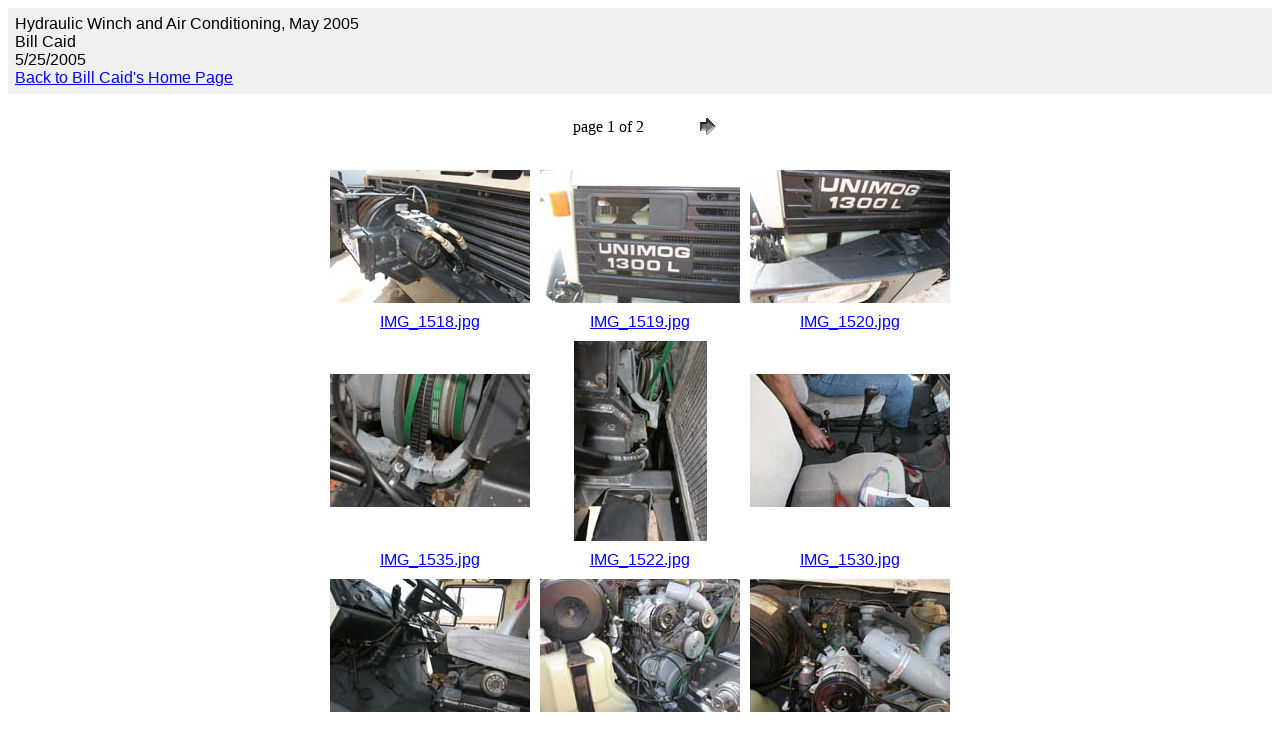

--- FILE ---
content_type: text/html
request_url: http://billcaid.com/2005/MogWinchMay2005/index.htm
body_size: 1004
content:
<HTML>
	<HEAD>
		<TITLE>Hydraulic Winch and Air Conditioning, May 2005</TITLE>
		<META name="generator" content="Adobe Photoshop(R) CS Web Photo Gallery">
		<META http-equiv="Content-Type" content="text/html; charset=iso-8859-1">
	</HEAD>

<BODY bgcolor=#FFFFFF text=#000000 link=#0000FF vlink=#800080 alink=#FF0000>

<TABLE border="0" cellpadding="5" cellspacing="2" width="100%" bgcolor=#F0F0F0>
<TR>
	<TD><FONT size=3 face=Arial>Hydraulic Winch and Air Conditioning, May 2005
													<BR>Bill Caid
													<BR>5/25/2005
													<BR>
													<a href="../../index.html">Back to Bill Caid's Home Page</a> <BR>
													<A href="mailto:"></A> 
		</FONT>
	</TD>
</TR>
</TABLE>

<P><CENTER>
<TABLE border="0" cellpadding="0" cellspacing="2" width="200">
<TR>
	<TD width="200" align="center">page 1 of 2</TD>
	<TD width="80" align="center"><A href="index_2.htm"><IMG src="images/next.gif" height="30" width="30" border="0" alt="Next"></A></TD>
</TR>
</TABLE>
</CENTER></P>
<CENTER><TABLE cellspacing=10 cellpadding=0 border=0>

<TR>
		<TD align="center">	<A name=1 href="pages/IMG_1518.htm"><IMG src="thumbnails/IMG_1518.jpg" height="133" width="200" border=0 alt="IMG_1518"></A>	</TD>
		<TD align="center">	<A name=2 href="pages/IMG_1519.htm"><IMG src="thumbnails/IMG_1519.jpg" height="133" width="200" border=0 alt="IMG_1519"></A>	</TD>
		<TD align="center">	<A name=3 href="pages/IMG_1520.htm"><IMG src="thumbnails/IMG_1520.jpg" height="133" width="200" border=0 alt="IMG_1520"></A>	</TD>

</TR>

<TR>
		<TD align="center" valign="top">	<A href = "pages/IMG_1518.htm"><FONT size=3 face=Arial>IMG_1518.jpg</FONT></A>
											<FONT size=3 face=Arial></FONT>
											<FONT size=3 face=Arial></FONT>
											<FONT size=3 face=Arial></FONT>
											<FONT size=3 face=Arial></FONT>
		</TD>
		<TD align="center" valign="top">	<A href = "pages/IMG_1519.htm"><FONT size=3 face=Arial>IMG_1519.jpg</FONT></A>
											<FONT size=3 face=Arial></FONT>
											<FONT size=3 face=Arial></FONT>
											<FONT size=3 face=Arial></FONT>
											<FONT size=3 face=Arial></FONT>
		</TD>
		<TD align="center" valign="top">	<A href = "pages/IMG_1520.htm"><FONT size=3 face=Arial>IMG_1520.jpg</FONT></A>
											<FONT size=3 face=Arial></FONT>
											<FONT size=3 face=Arial></FONT>
											<FONT size=3 face=Arial></FONT>
											<FONT size=3 face=Arial></FONT>
		</TD>

</TR>

<TR>
		<TD align="center">	<A name=4 href="pages/IMG_1535.htm"><IMG src="thumbnails/IMG_1535.jpg" height="133" width="200" border=0 alt="IMG_1535"></A>	</TD>
		<TD align="center">	<A name=5 href="pages/IMG_1522.htm"><IMG src="thumbnails/IMG_1522.jpg" height="200" width="133" border=0 alt="IMG_1522"></A>	</TD>
		<TD align="center">	<A name=6 href="pages/IMG_1530.htm"><IMG src="thumbnails/IMG_1530.jpg" height="133" width="200" border=0 alt="IMG_1530"></A>	</TD>

</TR>

<TR>
		<TD align="center" valign="top">	<A href = "pages/IMG_1535.htm"><FONT size=3 face=Arial>IMG_1535.jpg</FONT></A>
											<FONT size=3 face=Arial></FONT>
											<FONT size=3 face=Arial></FONT>
											<FONT size=3 face=Arial></FONT>
											<FONT size=3 face=Arial></FONT>
		</TD>
		<TD align="center" valign="top">	<A href = "pages/IMG_1522.htm"><FONT size=3 face=Arial>IMG_1522.jpg</FONT></A>
											<FONT size=3 face=Arial></FONT>
											<FONT size=3 face=Arial></FONT>
											<FONT size=3 face=Arial></FONT>
											<FONT size=3 face=Arial></FONT>
		</TD>
		<TD align="center" valign="top">	<A href = "pages/IMG_1530.htm"><FONT size=3 face=Arial>IMG_1530.jpg</FONT></A>
											<FONT size=3 face=Arial></FONT>
											<FONT size=3 face=Arial></FONT>
											<FONT size=3 face=Arial></FONT>
											<FONT size=3 face=Arial></FONT>
		</TD>

</TR>

<TR>
		<TD align="center">	<A name=7 href="pages/IMG_1521.htm"><IMG src="thumbnails/IMG_1521.jpg" height="133" width="200" border=0 alt="IMG_1521"></A>	</TD>
		<TD align="center">	<A name=8 href="pages/IMG_1524.htm"><IMG src="thumbnails/IMG_1524.jpg" height="133" width="200" border=0 alt="IMG_1524"></A>	</TD>
		<TD align="center">	<A name=9 href="pages/IMG_1525.htm"><IMG src="thumbnails/IMG_1525.jpg" height="133" width="200" border=0 alt="IMG_1525"></A>	</TD>

</TR>

<TR>
		<TD align="center" valign="top">	<A href = "pages/IMG_1521.htm"><FONT size=3 face=Arial>IMG_1521.jpg</FONT></A>
											<FONT size=3 face=Arial></FONT>
											<FONT size=3 face=Arial></FONT>
											<FONT size=3 face=Arial></FONT>
											<FONT size=3 face=Arial></FONT>
		</TD>
		<TD align="center" valign="top">	<A href = "pages/IMG_1524.htm"><FONT size=3 face=Arial>IMG_1524.jpg</FONT></A>
											<FONT size=3 face=Arial></FONT>
											<FONT size=3 face=Arial></FONT>
											<FONT size=3 face=Arial></FONT>
											<FONT size=3 face=Arial></FONT>
		</TD>
		<TD align="center" valign="top">	<A href = "pages/IMG_1525.htm"><FONT size=3 face=Arial>IMG_1525.jpg</FONT></A>
											<FONT size=3 face=Arial></FONT>
											<FONT size=3 face=Arial></FONT>
											<FONT size=3 face=Arial></FONT>
											<FONT size=3 face=Arial></FONT>
		</TD>

</TR>
</TABLE></CENTER>
</BODY>
</HTML>
